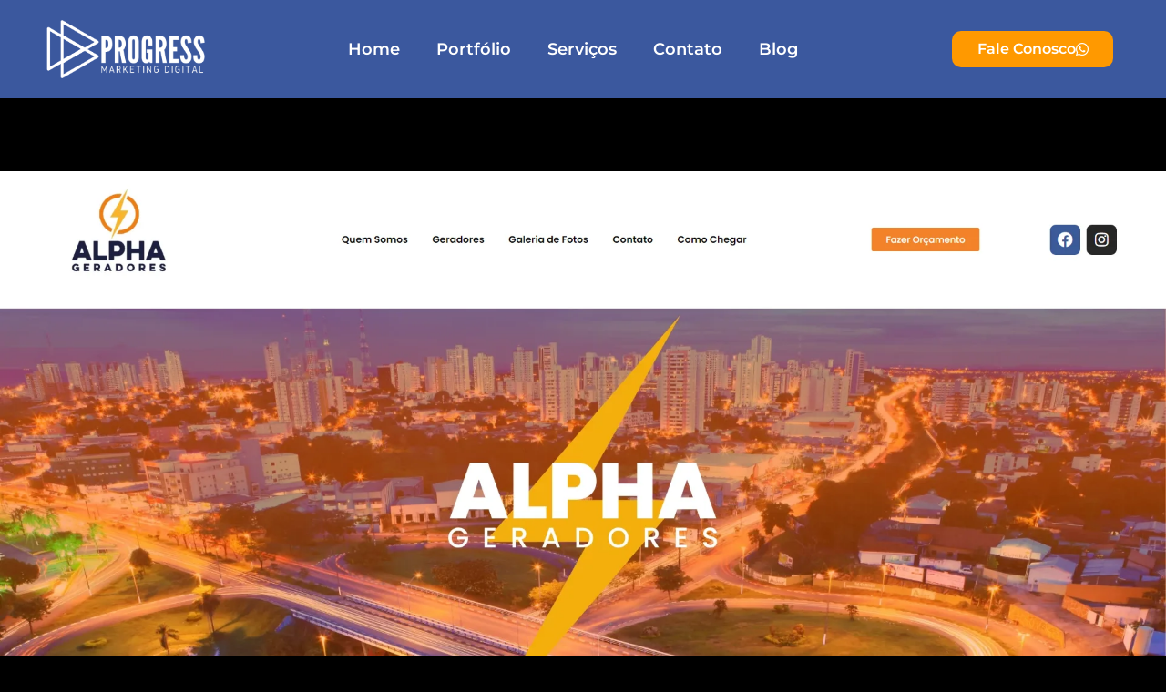

--- FILE ---
content_type: text/html; charset=UTF-8
request_url: https://agenciaprogress.com.br/portfolio/alpha-geradores/
body_size: 11918
content:
<!doctype html><html lang="pt-BR"><head><script data-no-optimize="1">var litespeed_docref=sessionStorage.getItem("litespeed_docref");litespeed_docref&&(Object.defineProperty(document,"referrer",{get:function(){return litespeed_docref}}),sessionStorage.removeItem("litespeed_docref"));</script> <meta charset="UTF-8"><meta name="viewport" content="width=device-width, initial-scale=1"><link rel="profile" href="https://gmpg.org/xfn/11"><title>alpha geradores &#8211; Agência Progress</title><meta name='robots' content='max-image-preview:large' /><meta name="facebook-domain-verification" content="0ahxequ0z4gxv8m6eny6zqpzywfqj0" /><link rel="alternate" type="application/rss+xml" title="Feed para Agência Progress &raquo;" href="https://agenciaprogress.com.br/feed/" /><link rel="alternate" type="application/rss+xml" title="Feed de comentários para Agência Progress &raquo;" href="https://agenciaprogress.com.br/comments/feed/" /><link data-optimized="2" rel="stylesheet" href="https://agenciaprogress.com.br/wp-content/litespeed/css/783c34b97977ad38d2aa824d8b3b2197.css?ver=f9367" /> <script type="litespeed/javascript" data-src="https://agenciaprogress.com.br/wp-includes/js/jquery/jquery.min.js?ver=3.7.1" id="jquery-core-js"></script> <link rel="https://api.w.org/" href="https://agenciaprogress.com.br/wp-json/" /><link rel="alternate" title="JSON" type="application/json" href="https://agenciaprogress.com.br/wp-json/wp/v2/portfolio/620" /><link rel="EditURI" type="application/rsd+xml" title="RSD" href="https://agenciaprogress.com.br/xmlrpc.php?rsd" /><meta name="generator" content="WordPress 6.8.3" /><link rel="canonical" href="https://agenciaprogress.com.br/portfolio/alpha-geradores/" /><link rel='shortlink' href='https://agenciaprogress.com.br/?p=620' /><link rel="alternate" title="oEmbed (JSON)" type="application/json+oembed" href="https://agenciaprogress.com.br/wp-json/oembed/1.0/embed?url=https%3A%2F%2Fagenciaprogress.com.br%2Fportfolio%2Falpha-geradores%2F" /><link rel="alternate" title="oEmbed (XML)" type="text/xml+oembed" href="https://agenciaprogress.com.br/wp-json/oembed/1.0/embed?url=https%3A%2F%2Fagenciaprogress.com.br%2Fportfolio%2Falpha-geradores%2F&#038;format=xml" /><meta name="generator" content="Elementor 3.34.2; features: additional_custom_breakpoints; settings: css_print_method-external, google_font-enabled, font_display-auto">
 <script type="litespeed/javascript">(function(w,d,s,l,i){w[l]=w[l]||[];w[l].push({'gtm.start':new Date().getTime(),event:'gtm.js'});var f=d.getElementsByTagName(s)[0],j=d.createElement(s),dl=l!='dataLayer'?'&l='+l:'';j.async=!0;j.src='https://www.googletagmanager.com/gtm.js?id='+i+dl;f.parentNode.insertBefore(j,f)})(window,document,'script','dataLayer','GTM-WHBK97S')</script> <link rel="icon" href="https://agenciaprogress.com.br/wp-content/uploads/2022/05/cropped-5-32x32.png" sizes="32x32" /><link rel="icon" href="https://agenciaprogress.com.br/wp-content/uploads/2022/05/cropped-5-192x192.png" sizes="192x192" /><link rel="apple-touch-icon" href="https://agenciaprogress.com.br/wp-content/uploads/2022/05/cropped-5-180x180.png" /><meta name="msapplication-TileImage" content="https://agenciaprogress.com.br/wp-content/uploads/2022/05/cropped-5-270x270.png" /></head><body data-rsssl=1 class="wp-singular portfolio-template-default single single-portfolio postid-620 wp-embed-responsive wp-theme-hello-elementor cookies-not-set hello-elementor-default elementor-default elementor-kit-5 elementor-page-563"><a class="skip-link screen-reader-text" href="#content">Ir para o conteúdo</a><header data-elementor-type="header" data-elementor-id="22" class="elementor elementor-22 elementor-location-header" data-elementor-post-type="elementor_library"><section class="elementor-section elementor-top-section elementor-element elementor-element-3c4e98a elementor-section-stretched elementor-section-content-middle elementor-hidden-desktop elementor-hidden-tablet elementor-section-boxed elementor-section-height-default elementor-section-height-default" data-id="3c4e98a" data-element_type="section" data-settings="{&quot;stretch_section&quot;:&quot;section-stretched&quot;,&quot;background_background&quot;:&quot;classic&quot;,&quot;sticky&quot;:&quot;top&quot;,&quot;sticky_on&quot;:[&quot;desktop&quot;,&quot;tablet&quot;,&quot;mobile&quot;],&quot;sticky_offset&quot;:0,&quot;sticky_effects_offset&quot;:0,&quot;sticky_anchor_link_offset&quot;:0}"><div class="elementor-container elementor-column-gap-no"><div class="elementor-column elementor-col-25 elementor-top-column elementor-element elementor-element-4ceca5d7" data-id="4ceca5d7" data-element_type="column"><div class="elementor-widget-wrap elementor-element-populated"><div class="elementor-element elementor-element-190bb2f7 elementor-widget elementor-widget-image" data-id="190bb2f7" data-element_type="widget" data-widget_type="image.default"><div class="elementor-widget-container">
<a href="https://agenciaprogress.com.br/">
<img data-lazyloaded="1" src="[data-uri]" fetchpriority="high" width="800" height="308" data-src="https://agenciaprogress.com.br/wp-content/uploads/2022/05/2-1024x394.png" class="attachment-large size-large wp-image-21" alt="" data-srcset="https://agenciaprogress.com.br/wp-content/uploads/2022/05/2-1024x394.png 1024w, https://agenciaprogress.com.br/wp-content/uploads/2022/05/2-300x115.png 300w, https://agenciaprogress.com.br/wp-content/uploads/2022/05/2-768x295.png 768w, https://agenciaprogress.com.br/wp-content/uploads/2022/05/2.png 1300w" data-sizes="(max-width: 800px) 100vw, 800px" />								</a></div></div></div></div><div class="elementor-column elementor-col-25 elementor-top-column elementor-element elementor-element-4ef75ccc elementor-hidden-desktop elementor-hidden-tablet" data-id="4ef75ccc" data-element_type="column"><div class="elementor-widget-wrap elementor-element-populated"><div class="elementor-element elementor-element-4b38ff7 e-grid-align-mobile-center elementor-widget-mobile__width-initial elementor-shape-rounded elementor-grid-0 e-grid-align-center elementor-widget elementor-widget-social-icons" data-id="4b38ff7" data-element_type="widget" data-widget_type="social-icons.default"><div class="elementor-widget-container"><div class="elementor-social-icons-wrapper elementor-grid">
<span class="elementor-grid-item">
<a class="elementor-icon elementor-social-icon elementor-social-icon-whatsapp elementor-repeater-item-4fac6b0" href="https://api.whatsapp.com/send?phone=5554996290296" target="_blank">
<span class="elementor-screen-only">Whatsapp</span>
<i aria-hidden="true" class="fab fa-whatsapp"></i>					</a>
</span></div></div></div></div></div><div class="elementor-column elementor-col-25 elementor-top-column elementor-element elementor-element-104fccd" data-id="104fccd" data-element_type="column"><div class="elementor-widget-wrap elementor-element-populated"><div class="elementor-element elementor-element-6986bc9 elementor-nav-menu--stretch elementor-nav-menu__text-align-center elementor-widget__width-initial elementor-nav-menu__align-center elementor-nav-menu--dropdown-tablet elementor-nav-menu--toggle elementor-nav-menu--burger elementor-widget elementor-widget-nav-menu" data-id="6986bc9" data-element_type="widget" data-settings="{&quot;full_width&quot;:&quot;stretch&quot;,&quot;layout&quot;:&quot;horizontal&quot;,&quot;submenu_icon&quot;:{&quot;value&quot;:&quot;&lt;i class=\&quot;fas fa-caret-down\&quot; aria-hidden=\&quot;true\&quot;&gt;&lt;\/i&gt;&quot;,&quot;library&quot;:&quot;fa-solid&quot;},&quot;toggle&quot;:&quot;burger&quot;}" data-widget_type="nav-menu.default"><div class="elementor-widget-container"><nav aria-label="Menu" class="elementor-nav-menu--main elementor-nav-menu__container elementor-nav-menu--layout-horizontal e--pointer-underline e--animation-fade"><ul id="menu-1-6986bc9" class="elementor-nav-menu"><li class="menu-item menu-item-type-post_type menu-item-object-page menu-item-home menu-item-170"><a href="https://agenciaprogress.com.br/" class="elementor-item">Home</a></li><li class="menu-item menu-item-type-custom menu-item-object-custom menu-item-home menu-item-678"><a href="https://agenciaprogress.com.br/#portfolio" class="elementor-item elementor-item-anchor">Portfólio</a></li><li class="menu-item menu-item-type-post_type menu-item-object-page menu-item-173"><a href="https://agenciaprogress.com.br/servicos/" class="elementor-item">Serviços</a></li><li class="menu-item menu-item-type-post_type menu-item-object-page menu-item-172"><a href="https://agenciaprogress.com.br/contato/" class="elementor-item">Contato</a></li><li class="menu-item menu-item-type-post_type menu-item-object-page current_page_parent menu-item-171"><a href="https://agenciaprogress.com.br/blog/" class="elementor-item">Blog</a></li></ul></nav><div class="elementor-menu-toggle" role="button" tabindex="0" aria-label="Alternar menu" aria-expanded="false">
<i aria-hidden="true" role="presentation" class="elementor-menu-toggle__icon--open eicon-menu-bar"></i><i aria-hidden="true" role="presentation" class="elementor-menu-toggle__icon--close eicon-close"></i></div><nav class="elementor-nav-menu--dropdown elementor-nav-menu__container" aria-hidden="true"><ul id="menu-2-6986bc9" class="elementor-nav-menu"><li class="menu-item menu-item-type-post_type menu-item-object-page menu-item-home menu-item-170"><a href="https://agenciaprogress.com.br/" class="elementor-item" tabindex="-1">Home</a></li><li class="menu-item menu-item-type-custom menu-item-object-custom menu-item-home menu-item-678"><a href="https://agenciaprogress.com.br/#portfolio" class="elementor-item elementor-item-anchor" tabindex="-1">Portfólio</a></li><li class="menu-item menu-item-type-post_type menu-item-object-page menu-item-173"><a href="https://agenciaprogress.com.br/servicos/" class="elementor-item" tabindex="-1">Serviços</a></li><li class="menu-item menu-item-type-post_type menu-item-object-page menu-item-172"><a href="https://agenciaprogress.com.br/contato/" class="elementor-item" tabindex="-1">Contato</a></li><li class="menu-item menu-item-type-post_type menu-item-object-page current_page_parent menu-item-171"><a href="https://agenciaprogress.com.br/blog/" class="elementor-item" tabindex="-1">Blog</a></li></ul></nav></div></div></div></div><div class="elementor-column elementor-col-25 elementor-top-column elementor-element elementor-element-68643b2 elementor-hidden-mobile" data-id="68643b2" data-element_type="column"><div class="elementor-widget-wrap elementor-element-populated"><div class="elementor-element elementor-element-74678bb elementor-align-justify elementor-widget elementor-widget-button" data-id="74678bb" data-element_type="widget" data-widget_type="button.default"><div class="elementor-widget-container"><div class="elementor-button-wrapper">
<a class="elementor-button elementor-button-link elementor-size-sm elementor-animation-pulse-grow" href="https://api.whatsapp.com/send?phone=5554996290296">
<span class="elementor-button-content-wrapper">
<span class="elementor-button-icon">
<i aria-hidden="true" class="fab fa-whatsapp"></i>			</span>
<span class="elementor-button-text">Fale Conosco</span>
</span>
</a></div></div></div></div></div></div></section><section class="elementor-section elementor-top-section elementor-element elementor-element-2764df9 elementor-section-stretched elementor-section-content-middle elementor-hidden-mobile elementor-section-boxed elementor-section-height-default elementor-section-height-default" data-id="2764df9" data-element_type="section" data-settings="{&quot;stretch_section&quot;:&quot;section-stretched&quot;,&quot;background_background&quot;:&quot;classic&quot;,&quot;sticky&quot;:&quot;top&quot;,&quot;sticky_on&quot;:[&quot;desktop&quot;,&quot;tablet&quot;,&quot;mobile&quot;],&quot;sticky_offset&quot;:0,&quot;sticky_effects_offset&quot;:0,&quot;sticky_anchor_link_offset&quot;:0}"><div class="elementor-container elementor-column-gap-no"><div class="elementor-column elementor-col-33 elementor-top-column elementor-element elementor-element-69b5a7f" data-id="69b5a7f" data-element_type="column"><div class="elementor-widget-wrap elementor-element-populated"><div class="elementor-element elementor-element-8e1d1d8 elementor-widget elementor-widget-image" data-id="8e1d1d8" data-element_type="widget" data-widget_type="image.default"><div class="elementor-widget-container">
<a href="https://agenciaprogress.com.br/">
<img data-lazyloaded="1" src="[data-uri]" fetchpriority="high" width="800" height="308" data-src="https://agenciaprogress.com.br/wp-content/uploads/2022/05/2-1024x394.png" class="attachment-large size-large wp-image-21" alt="" data-srcset="https://agenciaprogress.com.br/wp-content/uploads/2022/05/2-1024x394.png 1024w, https://agenciaprogress.com.br/wp-content/uploads/2022/05/2-300x115.png 300w, https://agenciaprogress.com.br/wp-content/uploads/2022/05/2-768x295.png 768w, https://agenciaprogress.com.br/wp-content/uploads/2022/05/2.png 1300w" data-sizes="(max-width: 800px) 100vw, 800px" />								</a></div></div></div></div><div class="elementor-column elementor-col-33 elementor-top-column elementor-element elementor-element-d8389b4" data-id="d8389b4" data-element_type="column"><div class="elementor-widget-wrap elementor-element-populated"><div class="elementor-element elementor-element-622e747 elementor-nav-menu--stretch elementor-nav-menu__text-align-center elementor-widget__width-initial elementor-nav-menu__align-center elementor-nav-menu--dropdown-tablet elementor-nav-menu--toggle elementor-nav-menu--burger elementor-widget elementor-widget-nav-menu" data-id="622e747" data-element_type="widget" data-settings="{&quot;full_width&quot;:&quot;stretch&quot;,&quot;layout&quot;:&quot;horizontal&quot;,&quot;submenu_icon&quot;:{&quot;value&quot;:&quot;&lt;i class=\&quot;fas fa-caret-down\&quot; aria-hidden=\&quot;true\&quot;&gt;&lt;\/i&gt;&quot;,&quot;library&quot;:&quot;fa-solid&quot;},&quot;toggle&quot;:&quot;burger&quot;}" data-widget_type="nav-menu.default"><div class="elementor-widget-container"><nav aria-label="Menu" class="elementor-nav-menu--main elementor-nav-menu__container elementor-nav-menu--layout-horizontal e--pointer-underline e--animation-fade"><ul id="menu-1-622e747" class="elementor-nav-menu"><li class="menu-item menu-item-type-post_type menu-item-object-page menu-item-home menu-item-170"><a href="https://agenciaprogress.com.br/" class="elementor-item">Home</a></li><li class="menu-item menu-item-type-custom menu-item-object-custom menu-item-home menu-item-678"><a href="https://agenciaprogress.com.br/#portfolio" class="elementor-item elementor-item-anchor">Portfólio</a></li><li class="menu-item menu-item-type-post_type menu-item-object-page menu-item-173"><a href="https://agenciaprogress.com.br/servicos/" class="elementor-item">Serviços</a></li><li class="menu-item menu-item-type-post_type menu-item-object-page menu-item-172"><a href="https://agenciaprogress.com.br/contato/" class="elementor-item">Contato</a></li><li class="menu-item menu-item-type-post_type menu-item-object-page current_page_parent menu-item-171"><a href="https://agenciaprogress.com.br/blog/" class="elementor-item">Blog</a></li></ul></nav><div class="elementor-menu-toggle" role="button" tabindex="0" aria-label="Alternar menu" aria-expanded="false">
<i aria-hidden="true" role="presentation" class="elementor-menu-toggle__icon--open eicon-menu-bar"></i><i aria-hidden="true" role="presentation" class="elementor-menu-toggle__icon--close eicon-close"></i></div><nav class="elementor-nav-menu--dropdown elementor-nav-menu__container" aria-hidden="true"><ul id="menu-2-622e747" class="elementor-nav-menu"><li class="menu-item menu-item-type-post_type menu-item-object-page menu-item-home menu-item-170"><a href="https://agenciaprogress.com.br/" class="elementor-item" tabindex="-1">Home</a></li><li class="menu-item menu-item-type-custom menu-item-object-custom menu-item-home menu-item-678"><a href="https://agenciaprogress.com.br/#portfolio" class="elementor-item elementor-item-anchor" tabindex="-1">Portfólio</a></li><li class="menu-item menu-item-type-post_type menu-item-object-page menu-item-173"><a href="https://agenciaprogress.com.br/servicos/" class="elementor-item" tabindex="-1">Serviços</a></li><li class="menu-item menu-item-type-post_type menu-item-object-page menu-item-172"><a href="https://agenciaprogress.com.br/contato/" class="elementor-item" tabindex="-1">Contato</a></li><li class="menu-item menu-item-type-post_type menu-item-object-page current_page_parent menu-item-171"><a href="https://agenciaprogress.com.br/blog/" class="elementor-item" tabindex="-1">Blog</a></li></ul></nav></div></div></div></div><div class="elementor-column elementor-col-33 elementor-top-column elementor-element elementor-element-3b9e1d0 elementor-hidden-mobile" data-id="3b9e1d0" data-element_type="column"><div class="elementor-widget-wrap elementor-element-populated"><div class="elementor-element elementor-element-8cf8b9a elementor-align-justify elementor-widget elementor-widget-button" data-id="8cf8b9a" data-element_type="widget" data-widget_type="button.default"><div class="elementor-widget-container"><div class="elementor-button-wrapper">
<a class="elementor-button elementor-button-link elementor-size-sm elementor-animation-pulse-grow" href="https://api.whatsapp.com/send?phone=5554996290296">
<span class="elementor-button-content-wrapper">
<span class="elementor-button-icon">
<i aria-hidden="true" class="fab fa-whatsapp"></i>			</span>
<span class="elementor-button-text">Fale Conosco</span>
</span>
</a></div></div></div></div></div></div></section></header><div data-elementor-type="single-page" data-elementor-id="563" class="elementor elementor-563 elementor-location-single post-620 portfolio type-portfolio status-publish hentry categorias-institucional categorias-landing-page" data-elementor-post-type="elementor_library"><section class="elementor-section elementor-top-section elementor-element elementor-element-4951485 elementor-section-stretched elementor-section-boxed elementor-section-height-default elementor-section-height-default" data-id="4951485" data-element_type="section" data-settings="{&quot;stretch_section&quot;:&quot;section-stretched&quot;}"><div class="elementor-container elementor-column-gap-no"><div class="elementor-column elementor-col-100 elementor-top-column elementor-element elementor-element-fbed60a" data-id="fbed60a" data-element_type="column"><div class="elementor-widget-wrap elementor-element-populated"><div class="elementor-element elementor-element-539e15d elementor-arrows-position-inside elementor-widget elementor-widget-image-carousel" data-id="539e15d" data-element_type="widget" data-settings="{&quot;slides_to_show&quot;:&quot;1&quot;,&quot;navigation&quot;:&quot;arrows&quot;,&quot;autoplay_speed&quot;:3000,&quot;autoplay&quot;:&quot;yes&quot;,&quot;pause_on_hover&quot;:&quot;yes&quot;,&quot;pause_on_interaction&quot;:&quot;yes&quot;,&quot;infinite&quot;:&quot;yes&quot;,&quot;effect&quot;:&quot;slide&quot;,&quot;speed&quot;:500}" data-widget_type="image-carousel.default"><div class="elementor-widget-container"><div class="elementor-image-carousel-wrapper swiper" role="region" aria-roledescription="carousel" aria-label="Carrossel de imagens" dir="ltr"><div class="elementor-image-carousel swiper-wrapper swiper-image-stretch" aria-live="off"><div class="swiper-slide" role="group" aria-roledescription="slide" aria-label="1 de 1"><figure class="swiper-slide-inner"><img data-lazyloaded="1" src="[data-uri]" width="1920" height="4975" class="swiper-slide-image" data-src="https://agenciaprogress.com.br/wp-content/uploads/2022/06/screencapture-alphageradores-2022-06-21-00_45_18.png" alt="screencapture-alphageradores-2022-06-21-00_45_18" /></figure></div></div></div></div></div></div></div></div></section></div><footer data-elementor-type="footer" data-elementor-id="25" class="elementor elementor-25 elementor-location-footer" data-elementor-post-type="elementor_library"><section class="elementor-section elementor-top-section elementor-element elementor-element-4253797 elementor-section-stretched elementor-section-boxed elementor-section-height-default elementor-section-height-default" data-id="4253797" data-element_type="section" data-settings="{&quot;stretch_section&quot;:&quot;section-stretched&quot;,&quot;background_background&quot;:&quot;classic&quot;}"><div class="elementor-container elementor-column-gap-no"><div class="elementor-column elementor-col-33 elementor-top-column elementor-element elementor-element-6e504efb" data-id="6e504efb" data-element_type="column"><div class="elementor-widget-wrap elementor-element-populated"><div class="elementor-element elementor-element-5821f55c elementor-widget elementor-widget-image" data-id="5821f55c" data-element_type="widget" data-widget_type="image.default"><div class="elementor-widget-container">
<img data-lazyloaded="1" src="[data-uri]" width="500" height="500" data-src="https://agenciaprogress.com.br/wp-content/uploads/2022/05/6.png" class="attachment-large size-large wp-image-24" alt="" data-srcset="https://agenciaprogress.com.br/wp-content/uploads/2022/05/6.png 500w, https://agenciaprogress.com.br/wp-content/uploads/2022/05/6-300x300.png 300w, https://agenciaprogress.com.br/wp-content/uploads/2022/05/6-150x150.png 150w" data-sizes="(max-width: 500px) 100vw, 500px" /></div></div></div></div><div class="elementor-column elementor-col-33 elementor-top-column elementor-element elementor-element-6dcb2fd5" data-id="6dcb2fd5" data-element_type="column"><div class="elementor-widget-wrap elementor-element-populated"><div class="elementor-element elementor-element-6c8919ce elementor-widget elementor-widget-heading" data-id="6c8919ce" data-element_type="widget" data-widget_type="heading.default"><div class="elementor-widget-container"><h2 class="elementor-heading-title elementor-size-default">A ARTE DE PROMOVER<BR> NA INTERNET</h2></div></div><div class="elementor-element elementor-element-6472f40c elementor-widget elementor-widget-heading" data-id="6472f40c" data-element_type="widget" data-widget_type="heading.default"><div class="elementor-widget-container"><h2 class="elementor-heading-title elementor-size-default">Marketing Digital <BR>&amp; Criação de Sites</h2></div></div></div></div><div class="elementor-column elementor-col-33 elementor-top-column elementor-element elementor-element-530c78ee" data-id="530c78ee" data-element_type="column"><div class="elementor-widget-wrap elementor-element-populated"><div class="elementor-element elementor-element-693f0297 elementor-widget elementor-widget-heading" data-id="693f0297" data-element_type="widget" data-widget_type="heading.default"><div class="elementor-widget-container"><h2 class="elementor-heading-title elementor-size-default">ENDEREÇO</h2></div></div><div class="elementor-element elementor-element-4b865d64 elementor-widget elementor-widget-heading" data-id="4b865d64" data-element_type="widget" data-widget_type="heading.default"><div class="elementor-widget-container"><h2 class="elementor-heading-title elementor-size-default">Avenida Benjamin Constant - 2260
Centro,<br> Lagoa Vermelha - RS
95300-000</h2></div></div><div class="elementor-element elementor-element-61de7601 elementor-align-center elementor-icon-list--layout-traditional elementor-list-item-link-full_width elementor-widget elementor-widget-icon-list" data-id="61de7601" data-element_type="widget" data-widget_type="icon-list.default"><div class="elementor-widget-container"><ul class="elementor-icon-list-items"><li class="elementor-icon-list-item">
<span class="elementor-icon-list-icon">
<i aria-hidden="true" class="far fa-envelope"></i>						</span>
<span class="elementor-icon-list-text">suporte@agenciaprogress.com.br</span></li><li class="elementor-icon-list-item">
<span class="elementor-icon-list-icon">
<i aria-hidden="true" class="fab fa-whatsapp"></i>						</span>
<span class="elementor-icon-list-text">(54) 99629-0296</span></li></ul></div></div></div></div></div></section><section class="elementor-section elementor-top-section elementor-element elementor-element-700a0eb6 elementor-section-boxed elementor-section-height-default elementor-section-height-default" data-id="700a0eb6" data-element_type="section" data-settings="{&quot;background_background&quot;:&quot;classic&quot;}"><div class="elementor-container elementor-column-gap-default"><div class="elementor-column elementor-col-100 elementor-top-column elementor-element elementor-element-45a5f83" data-id="45a5f83" data-element_type="column"><div class="elementor-widget-wrap elementor-element-populated"><div class="elementor-element elementor-element-7e915f81 elementor-widget elementor-widget-heading" data-id="7e915f81" data-element_type="widget" data-widget_type="heading.default"><div class="elementor-widget-container"><h2 class="elementor-heading-title elementor-size-default">CNPJ: 37.890.082/0001-05
<br>FREELIFE EMPREENDIMENTOS</h2></div></div><div class="elementor-element elementor-element-1470d4c7 elementor-widget elementor-widget-text-editor" data-id="1470d4c7" data-element_type="widget" data-widget_type="text-editor.default"><div class="elementor-widget-container"><p>Copyright© 2019-2025, AGÊNCIA PROGRESS. Todos os direitos reservados. </p></div></div></div></div></div></section></footer> <script type="speculationrules">{"prefetch":[{"source":"document","where":{"and":[{"href_matches":"\/*"},{"not":{"href_matches":["\/wp-*.php","\/wp-admin\/*","\/wp-content\/uploads\/*","\/wp-content\/*","\/wp-content\/plugins\/*","\/wp-content\/themes\/hello-elementor\/*","\/*\\?(.+)"]}},{"not":{"selector_matches":"a[rel~=\"nofollow\"]"}},{"not":{"selector_matches":".no-prefetch, .no-prefetch a"}}]},"eagerness":"conservative"}]}</script> <div class="fb-customerchat" attribution="wordpress" attribution_version="2.3" page_id="100884722590935"></div><noscript><iframe data-lazyloaded="1" src="about:blank" data-litespeed-src="https://www.googletagmanager.com/ns.html?id=GTM-WHBK97S"
height="0" width="0" style="display:none;visibility:hidden"></iframe></noscript><div id="cookie-notice" role="dialog" class="cookie-notice-hidden cookie-revoke-hidden cn-position-bottom" aria-label="Cookie Notice" style="background-color: rgba(255,153,0,1);"><div class="cookie-notice-container" style="color: #fff"><span id="cn-notice-text" class="cn-text-container">Usamos cookies para garantir que oferecemos a melhor experiência em nosso site. Se você continuar a usar este site, assumiremos que você está satisfeito com ele.</span><span id="cn-notice-buttons" class="cn-buttons-container"><button id="cn-accept-cookie" data-cookie-set="accept" class="cn-set-cookie cn-button" aria-label="Ok" style="background-color: #3b589e">Ok</button><button data-link-url="https://agenciaprogress.com.br/politica-de-privacidade/" data-link-target="_blank" id="cn-more-info" class="cn-more-info cn-button" aria-label="Política de Privacidade" style="background-color: #3b589e">Política de Privacidade</button></span><button type="button" id="cn-close-notice" data-cookie-set="accept" class="cn-close-icon" aria-label="No"></button></div></div>
 <script data-no-optimize="1">window.lazyLoadOptions=Object.assign({},{threshold:300},window.lazyLoadOptions||{});!function(t,e){"object"==typeof exports&&"undefined"!=typeof module?module.exports=e():"function"==typeof define&&define.amd?define(e):(t="undefined"!=typeof globalThis?globalThis:t||self).LazyLoad=e()}(this,function(){"use strict";function e(){return(e=Object.assign||function(t){for(var e=1;e<arguments.length;e++){var n,a=arguments[e];for(n in a)Object.prototype.hasOwnProperty.call(a,n)&&(t[n]=a[n])}return t}).apply(this,arguments)}function o(t){return e({},at,t)}function l(t,e){return t.getAttribute(gt+e)}function c(t){return l(t,vt)}function s(t,e){return function(t,e,n){e=gt+e;null!==n?t.setAttribute(e,n):t.removeAttribute(e)}(t,vt,e)}function i(t){return s(t,null),0}function r(t){return null===c(t)}function u(t){return c(t)===_t}function d(t,e,n,a){t&&(void 0===a?void 0===n?t(e):t(e,n):t(e,n,a))}function f(t,e){et?t.classList.add(e):t.className+=(t.className?" ":"")+e}function _(t,e){et?t.classList.remove(e):t.className=t.className.replace(new RegExp("(^|\\s+)"+e+"(\\s+|$)")," ").replace(/^\s+/,"").replace(/\s+$/,"")}function g(t){return t.llTempImage}function v(t,e){!e||(e=e._observer)&&e.unobserve(t)}function b(t,e){t&&(t.loadingCount+=e)}function p(t,e){t&&(t.toLoadCount=e)}function n(t){for(var e,n=[],a=0;e=t.children[a];a+=1)"SOURCE"===e.tagName&&n.push(e);return n}function h(t,e){(t=t.parentNode)&&"PICTURE"===t.tagName&&n(t).forEach(e)}function a(t,e){n(t).forEach(e)}function m(t){return!!t[lt]}function E(t){return t[lt]}function I(t){return delete t[lt]}function y(e,t){var n;m(e)||(n={},t.forEach(function(t){n[t]=e.getAttribute(t)}),e[lt]=n)}function L(a,t){var o;m(a)&&(o=E(a),t.forEach(function(t){var e,n;e=a,(t=o[n=t])?e.setAttribute(n,t):e.removeAttribute(n)}))}function k(t,e,n){f(t,e.class_loading),s(t,st),n&&(b(n,1),d(e.callback_loading,t,n))}function A(t,e,n){n&&t.setAttribute(e,n)}function O(t,e){A(t,rt,l(t,e.data_sizes)),A(t,it,l(t,e.data_srcset)),A(t,ot,l(t,e.data_src))}function w(t,e,n){var a=l(t,e.data_bg_multi),o=l(t,e.data_bg_multi_hidpi);(a=nt&&o?o:a)&&(t.style.backgroundImage=a,n=n,f(t=t,(e=e).class_applied),s(t,dt),n&&(e.unobserve_completed&&v(t,e),d(e.callback_applied,t,n)))}function x(t,e){!e||0<e.loadingCount||0<e.toLoadCount||d(t.callback_finish,e)}function M(t,e,n){t.addEventListener(e,n),t.llEvLisnrs[e]=n}function N(t){return!!t.llEvLisnrs}function z(t){if(N(t)){var e,n,a=t.llEvLisnrs;for(e in a){var o=a[e];n=e,o=o,t.removeEventListener(n,o)}delete t.llEvLisnrs}}function C(t,e,n){var a;delete t.llTempImage,b(n,-1),(a=n)&&--a.toLoadCount,_(t,e.class_loading),e.unobserve_completed&&v(t,n)}function R(i,r,c){var l=g(i)||i;N(l)||function(t,e,n){N(t)||(t.llEvLisnrs={});var a="VIDEO"===t.tagName?"loadeddata":"load";M(t,a,e),M(t,"error",n)}(l,function(t){var e,n,a,o;n=r,a=c,o=u(e=i),C(e,n,a),f(e,n.class_loaded),s(e,ut),d(n.callback_loaded,e,a),o||x(n,a),z(l)},function(t){var e,n,a,o;n=r,a=c,o=u(e=i),C(e,n,a),f(e,n.class_error),s(e,ft),d(n.callback_error,e,a),o||x(n,a),z(l)})}function T(t,e,n){var a,o,i,r,c;t.llTempImage=document.createElement("IMG"),R(t,e,n),m(c=t)||(c[lt]={backgroundImage:c.style.backgroundImage}),i=n,r=l(a=t,(o=e).data_bg),c=l(a,o.data_bg_hidpi),(r=nt&&c?c:r)&&(a.style.backgroundImage='url("'.concat(r,'")'),g(a).setAttribute(ot,r),k(a,o,i)),w(t,e,n)}function G(t,e,n){var a;R(t,e,n),a=e,e=n,(t=Et[(n=t).tagName])&&(t(n,a),k(n,a,e))}function D(t,e,n){var a;a=t,(-1<It.indexOf(a.tagName)?G:T)(t,e,n)}function S(t,e,n){var a;t.setAttribute("loading","lazy"),R(t,e,n),a=e,(e=Et[(n=t).tagName])&&e(n,a),s(t,_t)}function V(t){t.removeAttribute(ot),t.removeAttribute(it),t.removeAttribute(rt)}function j(t){h(t,function(t){L(t,mt)}),L(t,mt)}function F(t){var e;(e=yt[t.tagName])?e(t):m(e=t)&&(t=E(e),e.style.backgroundImage=t.backgroundImage)}function P(t,e){var n;F(t),n=e,r(e=t)||u(e)||(_(e,n.class_entered),_(e,n.class_exited),_(e,n.class_applied),_(e,n.class_loading),_(e,n.class_loaded),_(e,n.class_error)),i(t),I(t)}function U(t,e,n,a){var o;n.cancel_on_exit&&(c(t)!==st||"IMG"===t.tagName&&(z(t),h(o=t,function(t){V(t)}),V(o),j(t),_(t,n.class_loading),b(a,-1),i(t),d(n.callback_cancel,t,e,a)))}function $(t,e,n,a){var o,i,r=(i=t,0<=bt.indexOf(c(i)));s(t,"entered"),f(t,n.class_entered),_(t,n.class_exited),o=t,i=a,n.unobserve_entered&&v(o,i),d(n.callback_enter,t,e,a),r||D(t,n,a)}function q(t){return t.use_native&&"loading"in HTMLImageElement.prototype}function H(t,o,i){t.forEach(function(t){return(a=t).isIntersecting||0<a.intersectionRatio?$(t.target,t,o,i):(e=t.target,n=t,a=o,t=i,void(r(e)||(f(e,a.class_exited),U(e,n,a,t),d(a.callback_exit,e,n,t))));var e,n,a})}function B(e,n){var t;tt&&!q(e)&&(n._observer=new IntersectionObserver(function(t){H(t,e,n)},{root:(t=e).container===document?null:t.container,rootMargin:t.thresholds||t.threshold+"px"}))}function J(t){return Array.prototype.slice.call(t)}function K(t){return t.container.querySelectorAll(t.elements_selector)}function Q(t){return c(t)===ft}function W(t,e){return e=t||K(e),J(e).filter(r)}function X(e,t){var n;(n=K(e),J(n).filter(Q)).forEach(function(t){_(t,e.class_error),i(t)}),t.update()}function t(t,e){var n,a,t=o(t);this._settings=t,this.loadingCount=0,B(t,this),n=t,a=this,Y&&window.addEventListener("online",function(){X(n,a)}),this.update(e)}var Y="undefined"!=typeof window,Z=Y&&!("onscroll"in window)||"undefined"!=typeof navigator&&/(gle|ing|ro)bot|crawl|spider/i.test(navigator.userAgent),tt=Y&&"IntersectionObserver"in window,et=Y&&"classList"in document.createElement("p"),nt=Y&&1<window.devicePixelRatio,at={elements_selector:".lazy",container:Z||Y?document:null,threshold:300,thresholds:null,data_src:"src",data_srcset:"srcset",data_sizes:"sizes",data_bg:"bg",data_bg_hidpi:"bg-hidpi",data_bg_multi:"bg-multi",data_bg_multi_hidpi:"bg-multi-hidpi",data_poster:"poster",class_applied:"applied",class_loading:"litespeed-loading",class_loaded:"litespeed-loaded",class_error:"error",class_entered:"entered",class_exited:"exited",unobserve_completed:!0,unobserve_entered:!1,cancel_on_exit:!0,callback_enter:null,callback_exit:null,callback_applied:null,callback_loading:null,callback_loaded:null,callback_error:null,callback_finish:null,callback_cancel:null,use_native:!1},ot="src",it="srcset",rt="sizes",ct="poster",lt="llOriginalAttrs",st="loading",ut="loaded",dt="applied",ft="error",_t="native",gt="data-",vt="ll-status",bt=[st,ut,dt,ft],pt=[ot],ht=[ot,ct],mt=[ot,it,rt],Et={IMG:function(t,e){h(t,function(t){y(t,mt),O(t,e)}),y(t,mt),O(t,e)},IFRAME:function(t,e){y(t,pt),A(t,ot,l(t,e.data_src))},VIDEO:function(t,e){a(t,function(t){y(t,pt),A(t,ot,l(t,e.data_src))}),y(t,ht),A(t,ct,l(t,e.data_poster)),A(t,ot,l(t,e.data_src)),t.load()}},It=["IMG","IFRAME","VIDEO"],yt={IMG:j,IFRAME:function(t){L(t,pt)},VIDEO:function(t){a(t,function(t){L(t,pt)}),L(t,ht),t.load()}},Lt=["IMG","IFRAME","VIDEO"];return t.prototype={update:function(t){var e,n,a,o=this._settings,i=W(t,o);{if(p(this,i.length),!Z&&tt)return q(o)?(e=o,n=this,i.forEach(function(t){-1!==Lt.indexOf(t.tagName)&&S(t,e,n)}),void p(n,0)):(t=this._observer,o=i,t.disconnect(),a=t,void o.forEach(function(t){a.observe(t)}));this.loadAll(i)}},destroy:function(){this._observer&&this._observer.disconnect(),K(this._settings).forEach(function(t){I(t)}),delete this._observer,delete this._settings,delete this.loadingCount,delete this.toLoadCount},loadAll:function(t){var e=this,n=this._settings;W(t,n).forEach(function(t){v(t,e),D(t,n,e)})},restoreAll:function(){var e=this._settings;K(e).forEach(function(t){P(t,e)})}},t.load=function(t,e){e=o(e);D(t,e)},t.resetStatus=function(t){i(t)},t}),function(t,e){"use strict";function n(){e.body.classList.add("litespeed_lazyloaded")}function a(){console.log("[LiteSpeed] Start Lazy Load"),o=new LazyLoad(Object.assign({},t.lazyLoadOptions||{},{elements_selector:"[data-lazyloaded]",callback_finish:n})),i=function(){o.update()},t.MutationObserver&&new MutationObserver(i).observe(e.documentElement,{childList:!0,subtree:!0,attributes:!0})}var o,i;t.addEventListener?t.addEventListener("load",a,!1):t.attachEvent("onload",a)}(window,document);</script><script data-no-optimize="1">window.litespeed_ui_events=window.litespeed_ui_events||["mouseover","click","keydown","wheel","touchmove","touchstart"];var urlCreator=window.URL||window.webkitURL;function litespeed_load_delayed_js_force(){console.log("[LiteSpeed] Start Load JS Delayed"),litespeed_ui_events.forEach(e=>{window.removeEventListener(e,litespeed_load_delayed_js_force,{passive:!0})}),document.querySelectorAll("iframe[data-litespeed-src]").forEach(e=>{e.setAttribute("src",e.getAttribute("data-litespeed-src"))}),"loading"==document.readyState?window.addEventListener("DOMContentLoaded",litespeed_load_delayed_js):litespeed_load_delayed_js()}litespeed_ui_events.forEach(e=>{window.addEventListener(e,litespeed_load_delayed_js_force,{passive:!0})});async function litespeed_load_delayed_js(){let t=[];for(var d in document.querySelectorAll('script[type="litespeed/javascript"]').forEach(e=>{t.push(e)}),t)await new Promise(e=>litespeed_load_one(t[d],e));document.dispatchEvent(new Event("DOMContentLiteSpeedLoaded")),window.dispatchEvent(new Event("DOMContentLiteSpeedLoaded"))}function litespeed_load_one(t,e){console.log("[LiteSpeed] Load ",t);var d=document.createElement("script");d.addEventListener("load",e),d.addEventListener("error",e),t.getAttributeNames().forEach(e=>{"type"!=e&&d.setAttribute("data-src"==e?"src":e,t.getAttribute(e))});let a=!(d.type="text/javascript");!d.src&&t.textContent&&(d.src=litespeed_inline2src(t.textContent),a=!0),t.after(d),t.remove(),a&&e()}function litespeed_inline2src(t){try{var d=urlCreator.createObjectURL(new Blob([t.replace(/^(?:<!--)?(.*?)(?:-->)?$/gm,"$1")],{type:"text/javascript"}))}catch(e){d="data:text/javascript;base64,"+btoa(t.replace(/^(?:<!--)?(.*?)(?:-->)?$/gm,"$1"))}return d}</script><script data-no-optimize="1">var litespeed_vary=document.cookie.replace(/(?:(?:^|.*;\s*)_lscache_vary\s*\=\s*([^;]*).*$)|^.*$/,"");litespeed_vary||fetch("/wp-content/plugins/litespeed-cache/guest.vary.php",{method:"POST",cache:"no-cache",redirect:"follow"}).then(e=>e.json()).then(e=>{console.log(e),e.hasOwnProperty("reload")&&"yes"==e.reload&&(sessionStorage.setItem("litespeed_docref",document.referrer),window.location.reload(!0))});</script><script data-optimized="1" type="litespeed/javascript" data-src="https://agenciaprogress.com.br/wp-content/litespeed/js/845e3a083e696c46b79e8bc69d7bc97a.js?ver=f9367"></script></body></html>
<!-- Page optimized by LiteSpeed Cache @2026-01-23 05:51:57 -->

<!-- Page cached by LiteSpeed Cache 7.7 on 2026-01-23 05:51:57 -->
<!-- Guest Mode -->
<!-- QUIC.cloud UCSS in queue -->